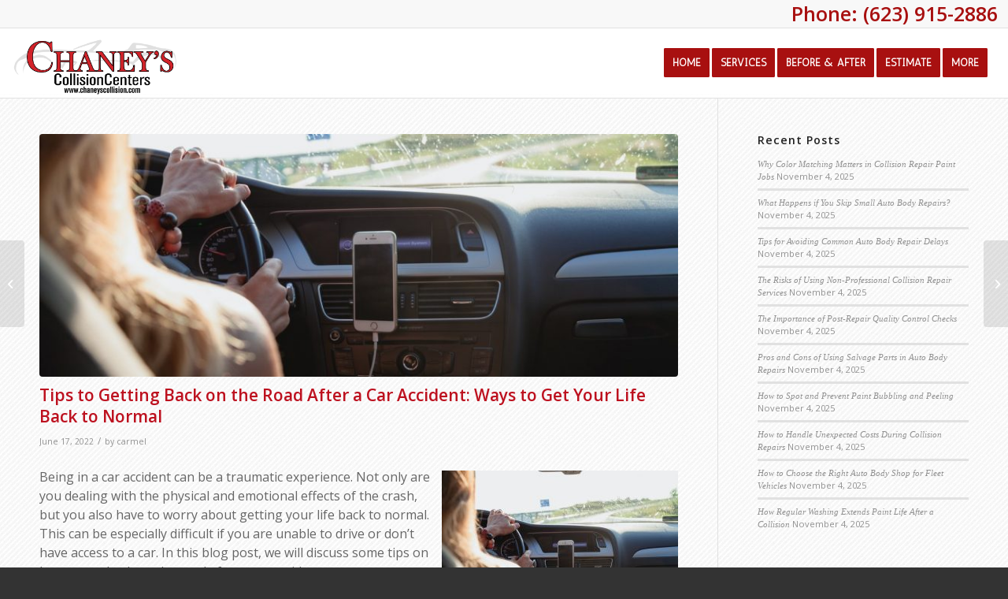

--- FILE ---
content_type: text/html; charset=UTF-8
request_url: https://www.chaneyscollision.com/tips-to-getting-back-on-the-road-after-a-car-accident-ways-to-get-your-life-back-to-normal/
body_size: 18335
content:
<!DOCTYPE html><html lang="en-US" class="html_stretched responsive av-preloader-disabled av-default-lightbox html_header_top html_logo_left html_main_nav_header html_menu_right html_slim html_header_sticky html_header_shrinking html_header_topbar_active html_mobile_menu_phone html_header_searchicon_disabled html_content_align_center html_header_unstick_top_disabled html_header_stretch_disabled html_av-overlay-side html_av-overlay-side-classic html_av-submenu-noclone html_entry_id_4613 av-cookies-no-cookie-consent av-no-preview html_text_menu_active "><head>  <script async src="https://www.googletagmanager.com/gtag/js?id=G-5LHSFW98X8"></script> <script>window.dataLayer = window.dataLayer || [];
  function gtag(){dataLayer.push(arguments);}
  gtag('js', new Date());

  gtag('config', 'G-5LHSFW98X8');</script> <meta charset="UTF-8" /><meta name="viewport" content="width=device-width, initial-scale=1, maximum-scale=1"><meta name='robots' content='index, follow, max-image-preview:large, max-snippet:-1, max-video-preview:-1' /><style>img:is([sizes="auto" i],[sizes^="auto," i]){contain-intrinsic-size:3000px 1500px}</style><title>Tips to Getting Back on the Road After a Car Accident: Ways to Get Your Life Back to Normal - Chaney&#039;s Collision Centers</title><link rel="stylesheet" href="https://www.chaneyscollision.com/wp-content/cache/min/1/c6b9f7d9fe60f508b709269c832ba449.css" data-minify="1" /><link rel="canonical" href="https://www.chaneyscollision.com/tips-to-getting-back-on-the-road-after-a-car-accident-ways-to-get-your-life-back-to-normal/" /><meta property="og:locale" content="en_US" /><meta property="og:type" content="article" /><meta property="og:title" content="Tips to Getting Back on the Road After a Car Accident: Ways to Get Your Life Back to Normal - Chaney&#039;s Collision Centers" /><meta property="og:description" content="Being in a car accident can be a traumatic experience. Not only are you dealing with the physical and emotional effects of the crash, but you also have to worry about getting your life back to normal. This can be especially difficult if you are unable to drive or don&#8217;t have access to a car. [&hellip;]" /><meta property="og:url" content="https://www.chaneyscollision.com/tips-to-getting-back-on-the-road-after-a-car-accident-ways-to-get-your-life-back-to-normal/" /><meta property="og:site_name" content="Chaney&#039;s Collision Centers" /><meta property="article:published_time" content="2022-06-17T16:09:30+00:00" /><meta property="og:image" content="https://www.chaneyscollision.com/wp-content/uploads/2022/06/pexels-peter-fazekas-1386649.jpg" /><meta property="og:image:width" content="1280" /><meta property="og:image:height" content="853" /><meta property="og:image:type" content="image/jpeg" /><meta name="author" content="carmel" /><meta name="twitter:card" content="summary_large_image" /><meta name="twitter:label1" content="Written by" /><meta name="twitter:data1" content="carmel" /><meta name="twitter:label2" content="Est. reading time" /><meta name="twitter:data2" content="2 minutes" /> <script type="application/ld+json" class="yoast-schema-graph">{"@context":"https://schema.org","@graph":[{"@type":"WebPage","@id":"https://www.chaneyscollision.com/tips-to-getting-back-on-the-road-after-a-car-accident-ways-to-get-your-life-back-to-normal/","url":"https://www.chaneyscollision.com/tips-to-getting-back-on-the-road-after-a-car-accident-ways-to-get-your-life-back-to-normal/","name":"Tips to Getting Back on the Road After a Car Accident: Ways to Get Your Life Back to Normal - Chaney&#039;s Collision Centers","isPartOf":{"@id":"https://www.chaneyscollision.com/#website"},"primaryImageOfPage":{"@id":"https://www.chaneyscollision.com/tips-to-getting-back-on-the-road-after-a-car-accident-ways-to-get-your-life-back-to-normal/#primaryimage"},"image":{"@id":"https://www.chaneyscollision.com/tips-to-getting-back-on-the-road-after-a-car-accident-ways-to-get-your-life-back-to-normal/#primaryimage"},"thumbnailUrl":"https://www.chaneyscollision.com/wp-content/uploads/2022/06/pexels-peter-fazekas-1386649.jpg","datePublished":"2022-06-17T16:09:30+00:00","author":{"@id":"https://www.chaneyscollision.com/#/schema/person/4127d371d5caccf3cdf3b03d0c22d67c"},"breadcrumb":{"@id":"https://www.chaneyscollision.com/tips-to-getting-back-on-the-road-after-a-car-accident-ways-to-get-your-life-back-to-normal/#breadcrumb"},"inLanguage":"en-US","potentialAction":[{"@type":"ReadAction","target":["https://www.chaneyscollision.com/tips-to-getting-back-on-the-road-after-a-car-accident-ways-to-get-your-life-back-to-normal/"]}]},{"@type":"ImageObject","inLanguage":"en-US","@id":"https://www.chaneyscollision.com/tips-to-getting-back-on-the-road-after-a-car-accident-ways-to-get-your-life-back-to-normal/#primaryimage","url":"https://www.chaneyscollision.com/wp-content/uploads/2022/06/pexels-peter-fazekas-1386649.jpg","contentUrl":"https://www.chaneyscollision.com/wp-content/uploads/2022/06/pexels-peter-fazekas-1386649.jpg","width":1280,"height":853},{"@type":"BreadcrumbList","@id":"https://www.chaneyscollision.com/tips-to-getting-back-on-the-road-after-a-car-accident-ways-to-get-your-life-back-to-normal/#breadcrumb","itemListElement":[{"@type":"ListItem","position":1,"name":"Home","item":"https://www.chaneyscollision.com/"},{"@type":"ListItem","position":2,"name":"Tips to Getting Back on the Road After a Car Accident: Ways to Get Your Life Back to Normal"}]},{"@type":"WebSite","@id":"https://www.chaneyscollision.com/#website","url":"https://www.chaneyscollision.com/","name":"Chaney&#039;s Collision Centers","description":"","potentialAction":[{"@type":"SearchAction","target":{"@type":"EntryPoint","urlTemplate":"https://www.chaneyscollision.com/?s={search_term_string}"},"query-input":{"@type":"PropertyValueSpecification","valueRequired":true,"valueName":"search_term_string"}}],"inLanguage":"en-US"},{"@type":"Person","@id":"https://www.chaneyscollision.com/#/schema/person/4127d371d5caccf3cdf3b03d0c22d67c","name":"carmel","image":{"@type":"ImageObject","inLanguage":"en-US","@id":"https://www.chaneyscollision.com/#/schema/person/image/","url":"https://secure.gravatar.com/avatar/5ab583127eb00805306a96880bdb759feac1d6e4282003ce53d9518e94c12c75?s=96&d=mm&r=g","contentUrl":"https://secure.gravatar.com/avatar/5ab583127eb00805306a96880bdb759feac1d6e4282003ce53d9518e94c12c75?s=96&d=mm&r=g","caption":"carmel"},"url":"https://www.chaneyscollision.com/author/carmelslago/"}]}</script> <link rel='dns-prefetch' href='//www.googletagmanager.com' /><link rel="alternate" type="application/rss+xml" title="Chaney&#039;s Collision Centers &raquo; Feed" href="https://www.chaneyscollision.com/feed/" />   <style id='wp-emoji-styles-inline-css' type='text/css'>img.wp-smiley,img.emoji{display:inline!important;border:none!important;box-shadow:none!important;height:1em!important;width:1em!important;margin:0 0.07em!important;vertical-align:-0.1em!important;background:none!important;padding:0!important}</style><style id='contact-form-7-inline-css' type='text/css'>.wpcf7 .wpcf7-recaptcha iframe{margin-bottom:0}.wpcf7 .wpcf7-recaptcha[data-align="center"]>div{margin:0 auto}.wpcf7 .wpcf7-recaptcha[data-align="right"]>div{margin:0 0 0 auto}</style> <script type="text/javascript" src="https://www.chaneyscollision.com/wp-content/cache/busting/1/wp-includes/js/jquery/jquery.min-3.7.1.js" id="jquery-core-js"></script>  <script type="text/javascript" id="video-lightbox-js-extra">/* <![CDATA[ */ var vlpp_vars = {"prettyPhoto_rel":"wp-video-lightbox","animation_speed":"fast","slideshow":"5000","autoplay_slideshow":"false","opacity":"0.80","show_title":"true","allow_resize":"true","allow_expand":"true","default_width":"640","default_height":"480","counter_separator_label":"\/","theme":"pp_default","horizontal_padding":"20","hideflash":"false","wmode":"opaque","autoplay":"false","modal":"false","deeplinking":"false","overlay_gallery":"true","overlay_gallery_max":"30","keyboard_shortcuts":"true","ie6_fallback":"true"}; /* ]]> */</script>  <script type="text/javascript" id="jquery-signature-js-extra">/* <![CDATA[ */ var signature_ajax = {"ajax_urla":"https:\/\/www.chaneyscollision.com\/wp-content\/plugins\/digital-signature-for-gravity-forms"}; /* ]]> */</script>      <script type="text/javascript" src="https://www.googletagmanager.com/gtag/js?id=GT-P82HJXV" id="google_gtagjs-js" async></script> <script type="text/javascript" id="google_gtagjs-js-after">/* <![CDATA[ */ window.dataLayer = window.dataLayer || [];function gtag(){dataLayer.push(arguments);}
gtag("set","linker",{"domains":["www.chaneyscollision.com"]});
gtag("js", new Date());
gtag("set", "developer_id.dZTNiMT", true);
gtag("config", "GT-P82HJXV"); /* ]]> */</script> <link rel="https://api.w.org/" href="https://www.chaneyscollision.com/wp-json/" /><link rel="alternate" title="JSON" type="application/json" href="https://www.chaneyscollision.com/wp-json/wp/v2/posts/4613" /><link rel="EditURI" type="application/rsd+xml" title="RSD" href="https://www.chaneyscollision.com/xmlrpc.php?rsd" /><meta name="generator" content="WordPress 6.8.3" /><link rel='shortlink' href='https://www.chaneyscollision.com/?p=4613' /><link rel="alternate" title="oEmbed (JSON)" type="application/json+oembed" href="https://www.chaneyscollision.com/wp-json/oembed/1.0/embed?url=https%3A%2F%2Fwww.chaneyscollision.com%2Ftips-to-getting-back-on-the-road-after-a-car-accident-ways-to-get-your-life-back-to-normal%2F" /><link rel="alternate" title="oEmbed (XML)" type="text/xml+oembed" href="https://www.chaneyscollision.com/wp-json/oembed/1.0/embed?url=https%3A%2F%2Fwww.chaneyscollision.com%2Ftips-to-getting-back-on-the-road-after-a-car-accident-ways-to-get-your-life-back-to-normal%2F&#038;format=xml" /><meta name="cdp-version" content="1.5.0" /><meta name="generator" content="Site Kit by Google 1.165.0" /> <script async src="https://www.googletagmanager.com/gtag/js?id=G-G-5LHSFW98X8"></script> <script>window.dataLayer = window.dataLayer || [];
  function gtag(){dataLayer.push(arguments);}
  gtag('js', new Date());
  gtag('config', 'G-G-5LHSFW98X8');</script><meta name="ti-site-data" content="[base64]" /><link rel="profile" href="https://gmpg.org/xfn/11" /><link rel="alternate" type="application/rss+xml" title="Chaney&#039;s Collision Centers RSS2 Feed" href="https://www.chaneyscollision.com/feed/" /><link rel="pingback" href="https://www.chaneyscollision.com/xmlrpc.php" /> <!--[if lt IE 9]><script src="https://www.chaneyscollision.com/wp-content/themes/enfold/js/html5shiv.js"></script><![endif]--><link rel="icon" href="https://www.chaneyscollision.com/wp-content/uploads/2021/02/Chaneys-fav-80x80.png" type="image/png"><meta name="google-adsense-platform-account" content="ca-host-pub-2644536267352236"><meta name="google-adsense-platform-domain" content="sitekit.withgoogle.com">  <script type="text/javascript">/* <![CDATA[ */ ( function( w, d, s, l, i ) {
				w[l] = w[l] || [];
				w[l].push( {'gtm.start': new Date().getTime(), event: 'gtm.js'} );
				var f = d.getElementsByTagName( s )[0],
					j = d.createElement( s ), dl = l != 'dataLayer' ? '&l=' + l : '';
				j.async = true;
				j.src = 'https://www.googletagmanager.com/gtm.js?id=' + i + dl;
				f.parentNode.insertBefore( j, f );
			} )( window, document, 'script', 'dataLayer', 'GTM-T3V78BM' ); /* ]]> */</script> <style type="text/css" id="wp-custom-css">iframe#inline-HExlM8aKNAlG8UZArF6e{height:610px!important}.homebanner a.avia-button{font-family:"open sans",Helvetica,Arial,sans-serif ! IMPORTANT;font-weight:700;background:#49a8ff;font-size:24px;text-transform:capitalize;border:1px solid #fff!important;border-radius:50px;padding:15px 20px;margin-top:20px}.homebanner{background-size:cover!important}#header_main .container,#header_meta .container{max-width:1310px!important;margin:0 auto!important;display:block!important}.avia-standard-logo{left:0!important}a.avia-button.av-mid4jt6k-0544381f5437f029837934c0ab196986.avia-icon_select-no.avia-size-small.avia-position-center.avia-color-theme-color{font-family:"open sans",Helvetica,Arial,sans-serif !IMPORTANT;font-weight:700;background:#49a8ff;font-size:24px;text-transform:capitalize;border:1px solid #fff!important;border-radius:50px;padding:15px 20px;margin-top:20px}.avia-button-wrap.av-mid4jt6k-0544381f5437f029837934c0ab196986-wrap.avia-button-center.avia-builder-el-3.el_after_av_textblock.el_before_av_codeblock{text-align:left}.ti-widget.ti-goog.ti-review-text-mode-readmore.ti-text-align-left{text-align:left!important}.homebanner{background-size:cover!important}#header_main .container,#header_meta .container{max-width:1310px!important;margin:0 auto!important;display:block!important}.avia-standard-logo{left:0!important}@media screen and (max-width:1400px){#header_main .container,#header_meta .container{width:100% !Important;max-width:98% !Important;padding:0}}.av_header_glassy{background-color:#ffffff!important}#top legend .gfield_required span,#top label .gfield_required span{color:#c02b0a!important;font-weight:bold!important}.gform_wrapper.gravity-theme .ginput_complex input,.gform_wrapper.gravity-theme .ginput_complex select,#top .main_color .gform_wrapper input[type='text'],#top .main_color .gform_wrapper input[type='email'],#top .gform_wrapper select{padding:12px!important;border-radius:5px!important}.gform_wrapper.gravity-theme .ginput_complex input:focus,.gform_wrapper.gravity-theme .ginput_complex select:focus,#top .main_color .gform_wrapper input[type='text']:focus,#top .main_color .gform_wrapper input[type='email']:focus,#top .gform_wrapper select:focus{box-shadow:0 2px 28px 0 rgb(168 16 16 / 9%);border:solid 1px #a81010}.gform_wrapper h3{margin-top:20px;border-bottom:solid 1px #e1e1e1;padding-bottom:16px;font-size:25px!important}.gform_wrapper.gravity-theme .gfield_label{color:#000!important;font-weight:bold!important;font-size:16px!important}label.gform-field-label.gform-field-label--type-inline.gfield_consent_label{font-size:16px!important;font-weight:normal!important}.gform_wrapper.gravity-theme .gfield_header_item,.gform_wrapper.gravity-theme .gform_fileupload_rules,.gform_wrapper.gravity-theme .ginput_complex label,.gform_wrapper.gravity-theme .gfield_checkbox label,.gform_wrapper.gravity-theme .gfield_radio label{font-size:16px!important;font-weight:normal!important}canvas#gfds_signature{width:100%!important;max-width:800px!important;cursor:url(https://www.chaneyscollision.com/wp-content/uploads/2023/10/pen-img.png),auto!important;border:dashed 2px #e1e1e1;border-radius:5px!important}@media screen and (min-width:1171px){.ginput_recaptcha iframe{transform:scale(.85);transform-origin:left top;-webkit-transform-origin:left top}}@media screen and (max-width:1170px) and (min-width:981px){.ginput_recaptcha iframe{transform:scale(.75);transform-origin:left top;-webkit-transform-origin:left top}}@media screen and (max-width:980px){.ginput_recaptcha iframe{transform:scale(.75);transform-origin:left top;-webkit-transform-origin:left top}}@media screen and (max-width:767px){.homebanner .av_one_third{display:none !IMPORTANT}#after_section_1 .template-page.content.av-content-full.alpha.units{padding-bottom:0 !IMPORTANT}}@media screen and (max-width:450px){.ginput_recaptcha iframe{transform:scale(.7);transform-origin:left top;-webkit-transform-origin:left top}}.hidemob.ls-text-layer{display:block!important}.hidedesk{display:none!important}.template-page:has(.hidedesk){padding:0px!important}@media only screen and (max-width:1180px){.hidemob.ls-text-layer{display:none!important}.hidedesk{display:block!important}.template-page:has(.hidedesk){padding:50px 0px!important}}.avia_codeblock.center-text{display:flex;justify-content:center;align-items:center;flex-direction:column}@media (max-width:700px){.avia_codeblock.center-text form{max-width:600px;margin:0 auto}}@media (min-width:701px){.avia_codeblock.center-text form{max-width:600px!important;width:600px!important;margin:0 auto}}@media (max-width:700px){.avia_codeblock.center-text form{max-width:600px!important;width:100%!important;margin:0 auto}}.special-heading-center{display:flex;justify-content:center;align-items:center;text-align:center}.chaney-headings{color:white!important;font-family:Arial,sans-serif!important;word-wrap:break-word!important;overflow-wrap:break-word!important;box-sizing:border-box!important;margin:0 auto!important}.chaney-headings h1,.chaney-headings h2,.chaney-headings h3{color:white!important;line-height:1.4!important;margin-top:0!important}.chaney-headings h1{margin-bottom:12px!important;font-size:15px!important;font-weight:400!important;letter-spacing:1px!important;text-transform:uppercase!important}.chaney-headings h2{margin-bottom:12px!important;font-size:38px!important;font-weight:500!important;line-height:1!important}.chaney-headings h3{margin-bottom:0!important;font-size:20px!important;font-weight:300!important;margin-bottom:25px!important}@media (max-width:480px){.chaney-headings{padding:8px!important}.chaney-headings h1{font-size:15px!important;font-weight:400!important;line-height:1.4!important;margin-bottom:12px!important}.chaney-headings h2{font-size:30px!important;font-weight:500!important;line-height:1.2!important;margin-bottom:12px!important}.chaney-headings h3{font-size:20px!important;font-weight:300!important;margin-bottom:15px!important;line-height:1.2!important}}iframe{height:550px!important}.hl-app .form-builder--wrap{padding:20px!important}@media (max-width:1180px){.hidemob.ls-html-layer.ls-layer{display:none!important}}.hl-app .form-builder--wrap{border:1px solid #8a0000!important}.avia-standard-logo{margin:0}..main_menu{right:150px!important}@media (max-width:480px) and (min-width:350px){.ls-layer-link{position:absolute!important;left:20px!important;top:auto!important;bottom:20px!important;width:auto!important;transform:none!important}}@media (max-width:349px){.ls-layer-link{position:absolute!important;left:10px!important;bottom:10px!important;transform:none!important}}#inline-aet1SwH0190GlfFIUARt-div{width:100%!important}#inline-aet1SwH0190GlfFIUARt-div iframe{height:1480px!important}</style><style type="text/css">@font-face{font-family:'entypo-fontello';font-weight:400;font-style:normal;font-display:auto;src:url(https://www.chaneyscollision.com/wp-content/themes/enfold/config-templatebuilder/avia-template-builder/assets/fonts/entypo-fontello.woff2) format('woff2'),url(https://www.chaneyscollision.com/wp-content/themes/enfold/config-templatebuilder/avia-template-builder/assets/fonts/entypo-fontello.woff) format('woff'),url(https://www.chaneyscollision.com/wp-content/themes/enfold/config-templatebuilder/avia-template-builder/assets/fonts/entypo-fontello.ttf) format('truetype'),url('https://www.chaneyscollision.com/wp-content/themes/enfold/config-templatebuilder/avia-template-builder/assets/fonts/entypo-fontello.svg#entypo-fontello') format('svg'),url(https://www.chaneyscollision.com/wp-content/themes/enfold/config-templatebuilder/avia-template-builder/assets/fonts/entypo-fontello.eot),url('https://www.chaneyscollision.com/wp-content/themes/enfold/config-templatebuilder/avia-template-builder/assets/fonts/entypo-fontello.eot?#iefix') format('embedded-opentype')}#top .avia-font-entypo-fontello,body .avia-font-entypo-fontello,html body [data-av_iconfont='entypo-fontello']:before{font-family:'entypo-fontello'}</style></head><body id="top" class="wp-singular post-template-default single single-post postid-4613 single-format-standard wp-theme-enfold wp-child-theme-enfold-child stretched open_sans avia-responsive-images-support" itemscope="itemscope" itemtype="https://schema.org/WebPage" ><div id='wrap_all'><header id='header' class='all_colors header_color light_bg_color av_header_top av_logo_left av_main_nav_header av_menu_right av_slim av_header_sticky av_header_shrinking av_header_stretch_disabled av_mobile_menu_phone av_header_searchicon_disabled av_header_unstick_top_disabled av_bottom_nav_disabled av_header_border_disabled' data-av_shrink_factor='50' role="banner" itemscope="itemscope" itemtype="https://schema.org/WPHeader" ><div id='header_meta' class='container_wrap container_wrap_meta av_phone_active_right av_extra_header_active av_entry_id_4613'><div class='container'><div class='phone-info '><div><a href="tel://623915-2886">Phone: (623) 915-2886</a></div></div></div></div><div id='header_main' class='container_wrap container_wrap_logo'><div class='container av-logo-container'><div class='inner-container'><span class='logo avia-standard-logo'><a href='https://www.chaneyscollision.com/' class=''><img src="https://www.chaneyscollision.com/wp-content/uploads/2018/06/Chaneys-1.png" srcset="https://www.chaneyscollision.com/wp-content/uploads/2018/06/Chaneys-1.png 1497w, https://www.chaneyscollision.com/wp-content/uploads/2018/06/Chaneys-1-300x124.png 300w, https://www.chaneyscollision.com/wp-content/uploads/2018/06/Chaneys-1-768x317.png 768w, https://www.chaneyscollision.com/wp-content/uploads/2018/06/Chaneys-1-1030x425.png 1030w, https://www.chaneyscollision.com/wp-content/uploads/2018/06/Chaneys-1-705x291.png 705w, https://www.chaneyscollision.com/wp-content/uploads/2018/06/Chaneys-1-450x186.png 450w" sizes="(max-width: 1497px) 100vw, 1497px" height="100" width="300" alt='Chaney&#039;s Collision Centers' title='Chaneys' /></a></span><nav class='main_menu' data-selectname='Select a page' role="navigation" itemscope="itemscope" itemtype="https://schema.org/SiteNavigationElement" ><div class="avia-menu av-main-nav-wrap"><ul role="menu" class="menu av-main-nav" id="avia-menu"><li role="menuitem" id="menu-item-15" class="menu-item menu-item-type-post_type menu-item-object-page menu-item-home av-menu-button av-menu-button-colored menu-item-top-level menu-item-top-level-1"><a href="https://www.chaneyscollision.com/" itemprop="url" tabindex="0"><span class="avia-bullet"></span><span class="avia-menu-text">HOME</span><span class="avia-menu-fx"><span class="avia-arrow-wrap"><span class="avia-arrow"></span></span></span></a></li><li role="menuitem" id="menu-item-32" class="menu-item menu-item-type-post_type menu-item-object-page menu-item-has-children av-menu-button av-menu-button-colored menu-item-top-level menu-item-top-level-2"><a href="https://www.chaneyscollision.com/services/" itemprop="url" tabindex="0"><span class="avia-bullet"></span><span class="avia-menu-text">SERVICES</span><span class="avia-menu-fx"><span class="avia-arrow-wrap"><span class="avia-arrow"></span></span></span></a><ul class="sub-menu"><li role="menuitem" id="menu-item-313" class="menu-item menu-item-type-post_type menu-item-object-page"><a href="https://www.chaneyscollision.com/collision-repair/" itemprop="url" tabindex="0"><span class="avia-bullet"></span><span class="avia-menu-text">COLLISION REPAIR</span></a></li><li role="menuitem" id="menu-item-30" class="menu-item menu-item-type-post_type menu-item-object-page"><a href="https://www.chaneyscollision.com/windshield-repair-replacement/" itemprop="url" tabindex="0"><span class="avia-bullet"></span><span class="avia-menu-text">WINDSHIELD REPAIR AND REPLACEMENT</span></a></li><li role="menuitem" id="menu-item-7683" class="menu-item menu-item-type-post_type menu-item-object-page"><a href="https://www.chaneyscollision.com/adas-window-calibration/" itemprop="url" tabindex="0"><span class="avia-bullet"></span><span class="avia-menu-text">ADAS WINDOW CALIBRATION</span></a></li></ul></li><li role="menuitem" id="menu-item-643" class="menu-item menu-item-type-post_type menu-item-object-page av-menu-button av-menu-button-colored menu-item-top-level menu-item-top-level-3"><a href="https://www.chaneyscollision.com/before-after/" itemprop="url" tabindex="0"><span class="avia-bullet"></span><span class="avia-menu-text">BEFORE &#038; AFTER</span><span class="avia-menu-fx"><span class="avia-arrow-wrap"><span class="avia-arrow"></span></span></span></a></li><li role="menuitem" id="menu-item-33" class="menu-item menu-item-type-post_type menu-item-object-page av-menu-button av-menu-button-colored menu-item-mega-parent menu-item-top-level menu-item-top-level-4"><a href="https://www.chaneyscollision.com/estimate/" itemprop="url" tabindex="0"><span class="avia-bullet"></span><span class="avia-menu-text">ESTIMATE</span><span class="avia-menu-fx"><span class="avia-arrow-wrap"><span class="avia-arrow"></span></span></span></a></li><li role="menuitem" id="menu-item-7497" class="menu-item menu-item-type-custom menu-item-object-custom menu-item-has-children av-menu-button av-menu-button-colored menu-item-top-level menu-item-top-level-5"><a href="#" itemprop="url" tabindex="0"><span class="avia-bullet"></span><span class="avia-menu-text">MORE</span><span class="avia-menu-fx"><span class="avia-arrow-wrap"><span class="avia-arrow"></span></span></span></a><ul class="sub-menu"><li role="menuitem" id="menu-item-16" class="menu-item menu-item-type-post_type menu-item-object-page"><a href="https://www.chaneyscollision.com/about/" itemprop="url" tabindex="0"><span class="avia-bullet"></span><span class="avia-menu-text">ABOUT</span></a></li><li role="menuitem" id="menu-item-312" class="menu-item menu-item-type-post_type menu-item-object-page"><a href="https://www.chaneyscollision.com/community/" itemprop="url" tabindex="0"><span class="avia-bullet"></span><span class="avia-menu-text">COMMUNITY</span></a></li><li role="menuitem" id="menu-item-6260" class="menu-item menu-item-type-post_type menu-item-object-page"><a href="https://www.chaneyscollision.com/authorization-form/" itemprop="url" tabindex="0"><span class="avia-bullet"></span><span class="avia-menu-text">AUTH FORM</span></a></li><li role="menuitem" id="menu-item-2960" class="menu-item menu-item-type-post_type menu-item-object-page"><a href="https://www.chaneyscollision.com/locations/" itemprop="url" tabindex="0"><span class="avia-bullet"></span><span class="avia-menu-text">LOCATIONS</span></a></li><li role="menuitem" id="menu-item-1336" class="menu-item menu-item-type-post_type menu-item-object-page"><a href="https://www.chaneyscollision.com/blog/" itemprop="url" tabindex="0"><span class="avia-bullet"></span><span class="avia-menu-text">BLOG</span></a></li><li role="menuitem" id="menu-item-330" class="menu-item menu-item-type-post_type menu-item-object-page"><a href="https://www.chaneyscollision.com/contact-us/" itemprop="url" tabindex="0"><span class="avia-bullet"></span><span class="avia-menu-text">CONTACT</span></a></li></ul></li><li class="av-burger-menu-main menu-item-avia-special av-small-burger-icon"> <a href="#" aria-label="Menu" aria-hidden="false"> <span class="av-hamburger av-hamburger--spin av-js-hamburger"> <span class="av-hamburger-box"> <span class="av-hamburger-inner"></span> <strong>Menu</strong> </span> </span> <span class="avia_hidden_link_text">Menu</span> </a></li></ul></div></nav></div></div></div><div class='header_bg'></div></header><div id='main' class='all_colors' data-scroll-offset='88'><div class='container_wrap container_wrap_first main_color sidebar_right'><div class='container template-blog template-single-blog '><main class='content units av-content-small alpha av-blog-meta-comments-disabled av-blog-meta-category-disabled av-blog-meta-tag-disabled' role="main" itemscope="itemscope" itemtype="https://schema.org/Blog" ><article class="post-entry post-entry-type-standard post-entry-4613 post-loop-1 post-parity-odd post-entry-last single-big with-slider post-4613 post type-post status-publish format-standard has-post-thumbnail hentry category-uncategorized" itemscope="itemscope" itemtype="https://schema.org/BlogPosting" itemprop="blogPost" ><div class="big-preview single-big" itemprop="image" itemscope="itemscope" itemtype="https://schema.org/ImageObject" ><a href="https://www.chaneyscollision.com/wp-content/uploads/2022/06/pexels-peter-fazekas-1386649-1030x686.jpg" data-srcset="https://www.chaneyscollision.com/wp-content/uploads/2022/06/pexels-peter-fazekas-1386649-1030x686.jpg 1030w, https://www.chaneyscollision.com/wp-content/uploads/2022/06/pexels-peter-fazekas-1386649-300x200.jpg 300w, https://www.chaneyscollision.com/wp-content/uploads/2022/06/pexels-peter-fazekas-1386649-768x512.jpg 768w, https://www.chaneyscollision.com/wp-content/uploads/2022/06/pexels-peter-fazekas-1386649-705x470.jpg 705w, https://www.chaneyscollision.com/wp-content/uploads/2022/06/pexels-peter-fazekas-1386649-450x300.jpg 450w, https://www.chaneyscollision.com/wp-content/uploads/2022/06/pexels-peter-fazekas-1386649.jpg 1280w" data-sizes="(max-width: 1030px) 100vw, 1030px" title="pexels-peter-fazekas-1386649" ><img width="845" height="321" src="https://www.chaneyscollision.com/wp-content/uploads/2022/06/pexels-peter-fazekas-1386649-845x321.jpg" class="wp-image-4615 avia-img-lazy-loading-4615 attachment-entry_with_sidebar size-entry_with_sidebar wp-post-image" alt="" decoding="async" /></a></div><div class="blog-meta"></div><div class='entry-content-wrapper clearfix standard-content'><header class="entry-content-header"><h1 class='post-title entry-title ' itemprop="headline" >Tips to Getting Back on the Road After a Car Accident: Ways to Get Your Life Back to Normal<span class="post-format-icon minor-meta"></span></h1><span class="post-meta-infos"><time class="date-container minor-meta updated" itemprop="datePublished" datetime="2022-06-17T16:09:30+00:00" >June 17, 2022</time><span class="text-sep">/</span><span class="blog-author minor-meta">by <span class="entry-author-link" itemprop="author" ><span class="author"><span class="fn"><a href="https://www.chaneyscollision.com/author/carmelslago/" title="Posts by carmel" rel="author">carmel</a></span></span></span></span></span></header><div class="entry-content" itemprop="text" ><p><a href="https://www.chaneyscollision.com/wp-content/uploads/2022/06/pexels-peter-fazekas-1386649.jpg"><img decoding="async" class="size-medium wp-image-4615 alignright" src="https://www.chaneyscollision.com/wp-content/uploads/2022/06/pexels-peter-fazekas-1386649-300x200.jpg" alt="" width="300" height="200" srcset="https://www.chaneyscollision.com/wp-content/uploads/2022/06/pexels-peter-fazekas-1386649-300x200.jpg 300w, https://www.chaneyscollision.com/wp-content/uploads/2022/06/pexels-peter-fazekas-1386649-768x512.jpg 768w, https://www.chaneyscollision.com/wp-content/uploads/2022/06/pexels-peter-fazekas-1386649-1030x686.jpg 1030w, https://www.chaneyscollision.com/wp-content/uploads/2022/06/pexels-peter-fazekas-1386649-705x470.jpg 705w, https://www.chaneyscollision.com/wp-content/uploads/2022/06/pexels-peter-fazekas-1386649-450x300.jpg 450w, https://www.chaneyscollision.com/wp-content/uploads/2022/06/pexels-peter-fazekas-1386649.jpg 1280w" sizes="(max-width: 300px) 100vw, 300px" /></a>Being in a car accident can be a traumatic experience. Not only are you dealing with the physical and emotional effects of the crash, but you also have to worry about getting your life back to normal. This can be especially difficult if you are unable to drive or don&#8217;t have access to a car. In this blog post, we will discuss some tips on how to get back on the road after a car accident.</p><h2><b>What to do in the immediate aftermath</b></h2><p>If you have been in a car accident, the first thing you should do is seek medical attention. Even if you don&#8217;t think you are injured, it is always better to be safe than sorry. Once you have been cleared by a doctor, you can start thinking about getting back on the road.</p><p>If your car was damaged in the accident, you will need to get it repaired. This can be a long and costly process, but it is necessary in order to get your life back to normal. You may want to consider renting a car while your own car is being fixed.</p><h2><b>Starting driving again</b></h2><p>Once you have a car that is safe to drive, you will need to start thinking about how to get behind the wheel again. It may take some time to adjust to your new normal after a car accident. Follow the below tips for help during the journey.</p><h3><b>Start with short drives</b></h3><p>If you are nervous about getting back on the road, start with short drives. This will help you get used to being in the driver&#8217;s seat again without having to deal with a lot of traffic. Once you feel more comfortable, you can start taking longer trips.</p><h3><b>Drive during daylight hours</b></h3><p>It is best to avoid driving at night or in bad weather if you can. This will help you feel more comfortable and relaxed while driving.</p><h3><b>Drive with someone else</b></h3><p>If you are feeling nervous about driving, ask a friend or family member to come with you. This will help you feel more comfortable and can also be a good way to get some moral support.</p><h3><b>Take your time</b></h3><p>There is no rush to get back on the road. If you are not ready, don&#8217;t force yourself. You will know when you are ready to start driving again.</p><h2><b>Conclusion</b></h2><p>These are just a few tips on how to get back on the road after a car accident. If you have any other suggestions, please feel free to share them in the comments section below. And remember, always drive safely!</p></div><footer class="entry-footer"><div class='av-social-sharing-box av-social-sharing-box-default av-social-sharing-box-fullwidth'></div></footer><div class='post_delimiter'></div></div><div class="post_author_timeline"></div><span class='hidden'> <span class='av-structured-data' itemprop="image" itemscope="itemscope" itemtype="https://schema.org/ImageObject" > <span itemprop='url'>https://www.chaneyscollision.com/wp-content/uploads/2022/06/pexels-peter-fazekas-1386649.jpg</span> <span itemprop='height'>853</span> <span itemprop='width'>1280</span> </span> <span class='av-structured-data' itemprop="publisher" itemtype="https://schema.org/Organization" itemscope="itemscope" > <span itemprop='name'>carmel</span> <span itemprop='logo' itemscope itemtype='https://schema.org/ImageObject'> <span itemprop='url'>https://www.chaneyscollision.com/wp-content/uploads/2018/06/Chaneys-1.png</span> </span> </span><span class='av-structured-data' itemprop="author" itemscope="itemscope" itemtype="https://schema.org/Person" ><span itemprop='name'>carmel</span></span><span class='av-structured-data' itemprop="datePublished" datetime="2022-06-17T16:09:30+00:00" >2022-06-17 16:09:30</span><span class='av-structured-data' itemprop="dateModified" itemtype="https://schema.org/dateModified" >2022-06-17 16:09:30</span><span class='av-structured-data' itemprop="mainEntityOfPage" itemtype="https://schema.org/mainEntityOfPage" ><span itemprop='name'>Tips to Getting Back on the Road After a Car Accident: Ways to Get Your Life Back to Normal</span></span></span></article><div class='single-big'></div></main><aside class='sidebar sidebar_right alpha units' role="complementary" itemscope="itemscope" itemtype="https://schema.org/WPSideBar" ><div class="inner_sidebar extralight-border"><section id="recent-posts-2" class="widget clearfix widget_recent_entries"><h3 class="widgettitle">Recent Posts</h3><ul><li> <a href="https://www.chaneyscollision.com/why-color-matching-matters-in-collision-repair-paint-jobs/">Why Color Matching Matters in Collision Repair Paint Jobs</a> <span class="post-date">November 4, 2025</span></li><li> <a href="https://www.chaneyscollision.com/what-happens-if-you-skip-small-auto-body-repairs/">What Happens if You Skip Small Auto Body Repairs?</a> <span class="post-date">November 4, 2025</span></li><li> <a href="https://www.chaneyscollision.com/tips-for-avoiding-common-auto-body-repair-delays/">Tips for Avoiding Common Auto Body Repair Delays</a> <span class="post-date">November 4, 2025</span></li><li> <a href="https://www.chaneyscollision.com/the-risks-of-using-non-professional-collision-repair-services/">The Risks of Using Non-Professional Collision Repair Services</a> <span class="post-date">November 4, 2025</span></li><li> <a href="https://www.chaneyscollision.com/the-importance-of-post-repair-quality-control-checks/">The Importance of Post-Repair Quality Control Checks</a> <span class="post-date">November 4, 2025</span></li><li> <a href="https://www.chaneyscollision.com/pros-and-cons-of-using-salvage-parts-in-auto-body-repairs/">Pros and Cons of Using Salvage Parts in Auto Body Repairs</a> <span class="post-date">November 4, 2025</span></li><li> <a href="https://www.chaneyscollision.com/how-to-spot-and-prevent-paint-bubbling-and-peeling/">How to Spot and Prevent Paint Bubbling and Peeling</a> <span class="post-date">November 4, 2025</span></li><li> <a href="https://www.chaneyscollision.com/how-to-handle-unexpected-costs-during-collision-repairs/">How to Handle Unexpected Costs During Collision Repairs</a> <span class="post-date">November 4, 2025</span></li><li> <a href="https://www.chaneyscollision.com/how-to-choose-the-right-auto-body-shop-for-fleet-vehicles/">How to Choose the Right Auto Body Shop for Fleet Vehicles</a> <span class="post-date">November 4, 2025</span></li><li> <a href="https://www.chaneyscollision.com/how-regular-washing-extends-paint-life-after-a-collision/">How Regular Washing Extends Paint Life After a Collision</a> <span class="post-date">November 4, 2025</span></li></ul> <span class="seperator extralight-border"></span></section><section id="wpgmza_map_widget-2" class="widget clearfix wpgmza_widget"><div id="wpgmza_map" class="wpgmza_map" data-settings='{"id":"1","map_title":"Chaneys Collision Locations","map_width":"100","map_height":"450","map_start_lat":"33.54989131095765","map_start_lng":"-112.28137931010347","map_start_location":"45.950464398418106,-109.81550500000003","map_start_zoom":"11","default_marker":"","type":"0","alignment":"4","directions_enabled":"0","styling_enabled":"0","styling_json":"","active":"0","kml":"","bicycle":"0","traffic":"0","dbox":"0","dbox_width":"","listmarkers":"0","listmarkers_advanced":"0","filterbycat":"0","ugm_enabled":"0","ugm_category_enabled":"0","fusion":"","map_width_type":"%","map_height_type":"px","mass_marker_support":"0","ugm_access":"0","order_markers_by":"0","order_markers_choice":"0","show_user_location":"0","default_to":"","other_settings":{"map_type":1,"sl_stroke_color":"","sl_fill_color":"","sl_stroke_opacity":"","sl_fill_opacity":"","transport_layer":false,"action":"wpgmza_save_map","redirect_to":"\/wp-admin\/admin-post.php","map_id":"1","http_referer":"\/wp-admin\/admin.php?page=wp-google-maps-menu&amp;override=1&amp;action=edit&amp;map_id=1","wpgmza_id":"1","wpgmza_start_location":"33.54989131095765,-112.28137931010347","wpgmza_start_zoom":"10","store_locator_enabled":false,"store_locator_search_area":"radial","wpgmza_store_locator_radius_style":"modern","wpgmza_store_locator_default_radius":"10","store_locator_auto_area_max_zoom":"","store_locator_distance":false,"wpgmza_store_locator_position":false,"store_locator_category":false,"wpgmza_store_locator_use_their_location":false,"wpgmza_store_locator_bounce":false,"wpgmza_sl_animation":null,"wpgmza_store_locator_hide_before_search":false,"store_locator_query_string":"","store_locator_default_address":"","store_locator_name_search":false,"store_locator_name_string":"","store_locator_not_found_message":"","wpgmza_map_align":"1","jump_to_nearest_marker_on_initialization":false,"automatically_pan_to_users_location":false,"override_users_location_zoom_level":false,"override_users_location_zoom_levels":"","show_distance_from_location":false,"map_max_zoom":"21","map_min_zoom":"0","click_open_link":false,"fit_maps_bounds_to_markers":false,"fit_maps_bounds_to_markers_after_filtering":false,"hide_point_of_interest":false,"wpgmza_zoom_on_marker_click":false,"wpgmza_zoom_on_marker_click_slider":"","close_infowindow_on_map_click":false,"disable_lightbox_images":false,"use_Raw_Jpeg_Coordinates":false,"polygon_labels":false,"enable_marker_ratings":false,"only_load_markers_within_viewport":false,"iw_primary_color":"","iw_accent_color":"","iw_text_color":"","wpgmza_listmarkers_by":"0","wpgmza_marker_listing_position":false,"datatable_no_result_message":"","remove_search_box_datables":false,"dataTable_pagination_style":null,"datatable_search_string":"","datatable_result_start":"","datatable_result_of":"","datatable_result_to":"","datatable_result_total":"","datatable_result_show":"","datatable_result_entries":"","wpgmza_savemap":"Save Map \u00bb"}}' data-map-id='1' Data-maps-engine='open-layers' data-shortcode-attributes='{"id":"1"}' style="display:block; overflow:auto; width:100%; height:450px; float:left;"></div><span class="seperator extralight-border"></span></section></div></aside></div></div><div id="av_section_1" class="avia-section av-lr7fx1bf-84019db57211d14aa2c0c4eb4e616168 footer_color avia-section-default avia-no-border-styling avia-builder-el-0 avia-builder-el-no-sibling avia-bg-style-scroll av-minimum-height av-minimum-height-25 container_wrap sidebar_right" data-av_minimum_height_pc="25"><div class="container av-section-cont-open"><main role="main" itemprop="mainContentOfPage" class="template-page content av-content-small alpha units"><div class="post-entry post-entry-type-page post-entry-6584"><div class="entry-content-wrapper clearfix"><div class="flex_column av-7y2a3s-61f210ff7d80e4e7561c6e2d029c04de av_one_half avia-builder-el-1 el_before_av_one_half avia-builder-el-first first flex_column_div"><section class="av_textblock_section av-60luo8-43148c116d60d81ec60cbeb62fe61575" itemscope="itemscope" itemtype="https://schema.org/CreativeWork"><div class="avia_textblock" itemprop="text"><p><small>Copyright 2025 – <a href="https://www.chaneyscollision.com/">CHANEY'S COLLISION CENTERS</a> | <a href="https://www.chaneyscollision.com/sitemap/">Sitemap</a><br> 13148 W Foxfire Dr 113 Surprise, AZ 85378&nbsp;&nbsp;&nbsp;&nbsp;Tel: <a href="tel:6239152886">(623) 915-2886</a><br> 7161 N 61st Ave, Glendale, AZ 85301&nbsp;&nbsp;&nbsp;&nbsp;Tel: <a href="tel:6239349000">(623) 934-9000</a><br> 7910 N Glen Harbor Blvd, Glendale, AZ. 85307&nbsp;&nbsp;&nbsp;Tel: <a href="tel:6232488119">(623) 248-8119</a><br> 1436 West 12th Place Tempe, AZ 852817&nbsp;&nbsp;&nbsp;Tel: <a href="tel:6234667616">(623) 466-7616</a></small></p><p><a href="https://www.linkhelpers.com" rel="nofollow" class="alignleft" style="float: left; margin: 0px; padding: 0px; " target="_blank"><img decoding="async" class="alignleft size-full wp-image-2039" title="Phoenix Web Design" src="https://www.chaneyscollision.com/wp-content/uploads/2025/11/linkhelpers-logo.png" alt="Phoenix Web Design" width="150" height="50"><span class="image-overlay overlay-type-extern" style="display: none;"><span class="image-overlay-inside"></span></span></a></p></div></section></div><div class="flex_column av-4g668o-a3a8e9dae988d741c5b4f003101c889e av_one_half avia-builder-el-3 el_after_av_one_half avia-builder-el-last flex_column_div"><section class="av_textblock_section av-35f7tk-400d486ba709de34cd22671ec8a01046" itemscope="itemscope" itemtype="https://schema.org/CreativeWork"><div class="avia_textblock" itemprop="text"><h3><strong>Service Area:</strong></h3><p>Apache Junction, Avondale, Buckeye, Carefree, Chandler, Chandler Heights, El Mirage, Fountain Hills, Gilbert, Glendale, Goodyear, Litchfield Park, Mesa, New River, Paradise Valley, Peoria, Phoenix, Queen Creek, Scottsdale, Sun City, Sun City Grand, Sun City West, Surprise, Tempe, Tolleson</p></div></section></div></div></div></main></div></div></div> <a class='avia-post-nav avia-post-prev with-image' href='https://www.chaneyscollision.com/the-accuracy-of-collision-photo-estimates-how-to-get-the-most-out-of-your-claim/' ><span class="label iconfont" aria-hidden='true' data-av_icon='' data-av_iconfont='entypo-fontello'></span><span class="entry-info-wrap"><span class="entry-info"><span class='entry-title'>The Accuracy of Collision Photo Estimates: How to Get the Most Out of Your ...</span><span class='entry-image'><img width="80" height="80" src="https://www.chaneyscollision.com/wp-content/uploads/2022/06/pexels-dominika-roseclay-4965840-80x80.jpg" class="wp-image-4610 avia-img-lazy-loading-4610 attachment-thumbnail size-thumbnail wp-post-image" alt="" decoding="async" loading="lazy" srcset="https://www.chaneyscollision.com/wp-content/uploads/2022/06/pexels-dominika-roseclay-4965840-80x80.jpg 80w, https://www.chaneyscollision.com/wp-content/uploads/2022/06/pexels-dominika-roseclay-4965840-36x36.jpg 36w, https://www.chaneyscollision.com/wp-content/uploads/2022/06/pexels-dominika-roseclay-4965840-180x180.jpg 180w, https://www.chaneyscollision.com/wp-content/uploads/2022/06/pexels-dominika-roseclay-4965840-120x120.jpg 120w, https://www.chaneyscollision.com/wp-content/uploads/2022/06/pexels-dominika-roseclay-4965840-450x450.jpg 450w" sizes="auto, (max-width: 80px) 100vw, 80px" /></span></span></span></a><a class='avia-post-nav avia-post-next with-image' href='https://www.chaneyscollision.com/what-kind-of-car-will-protect-you-best-in-a-collision/' ><span class="label iconfont" aria-hidden='true' data-av_icon='' data-av_iconfont='entypo-fontello'></span><span class="entry-info-wrap"><span class="entry-info"><span class='entry-image'><img width="80" height="80" src="https://www.chaneyscollision.com/wp-content/uploads/2022/06/pexels-lloyd-freeman-1429775-80x80.jpg" class="wp-image-4619 avia-img-lazy-loading-4619 attachment-thumbnail size-thumbnail wp-post-image" alt="" decoding="async" loading="lazy" srcset="https://www.chaneyscollision.com/wp-content/uploads/2022/06/pexels-lloyd-freeman-1429775-80x80.jpg 80w, https://www.chaneyscollision.com/wp-content/uploads/2022/06/pexels-lloyd-freeman-1429775-36x36.jpg 36w, https://www.chaneyscollision.com/wp-content/uploads/2022/06/pexels-lloyd-freeman-1429775-180x180.jpg 180w, https://www.chaneyscollision.com/wp-content/uploads/2022/06/pexels-lloyd-freeman-1429775-120x120.jpg 120w, https://www.chaneyscollision.com/wp-content/uploads/2022/06/pexels-lloyd-freeman-1429775-450x450.jpg 450w" sizes="auto, (max-width: 80px) 100vw, 80px" /></span><span class='entry-title'>What Kind of Car Will Protect You Best in a Collision?</span></span></span></a></div> <script type="speculationrules">{"prefetch":[{"source":"document","where":{"and":[{"href_matches":"\/*"},{"not":{"href_matches":["\/wp-*.php","\/wp-admin\/*","\/wp-content\/uploads\/*","\/wp-content\/*","\/wp-content\/plugins\/*","\/wp-content\/themes\/enfold-child\/*","\/wp-content\/themes\/enfold\/*","\/*\\?(.+)"]}},{"not":{"selector_matches":"a[rel~=\"nofollow\"]"}},{"not":{"selector_matches":".no-prefetch, .no-prefetch a"}}]},"eagerness":"conservative"}]}</script> <script type='text/javascript'>/* <![CDATA[ */ var avia_framework_globals = avia_framework_globals || {};
    avia_framework_globals.frameworkUrl = 'https://www.chaneyscollision.com/wp-content/themes/enfold/framework/';
    avia_framework_globals.installedAt = 'https://www.chaneyscollision.com/wp-content/themes/enfold/';
    avia_framework_globals.ajaxurl = 'https://www.chaneyscollision.com/wp-admin/admin-ajax.php'; /* ]]> */</script>  <noscript> <iframe src="https://www.googletagmanager.com/ns.html?id=GTM-T3V78BM" height="0" width="0" style="display:none;visibility:hidden"></iframe> </noscript>                                                           <script type="text/javascript" id="wpgmza_data-js-extra">/* <![CDATA[ */ var wpgmza_google_api_status = {"message":"Engine is not google-maps","code":"ENGINE_NOT_GOOGLE_MAPS"}; /* ]]> */</script>  <script type="text/javascript" id="wpgmza-js-extra">/* <![CDATA[ */ var WPGMZA_localized_data = {"adminurl":"https:\/\/www.chaneyscollision.com\/wp-admin\/","siteHash":"b87e494be0e5903737e1aaebddee3959","ajaxurl":"https:\/\/www.chaneyscollision.com\/wp-admin\/admin-ajax.php","pluginDirURL":"https:\/\/www.chaneyscollision.com\/wp-content\/plugins\/wp-google-maps\/","ajaxnonce":"4a7f9dd20b","legacyajaxnonce":"2cf91ebb34","html":{"googleMapsAPIErrorDialog":"<div>\r\n\r\n\t<h2>Maps API Error<\/h2>\r\n\t\r\n\t<div>\r\n\t\r\n\t\t<p>\r\n\t\t\tOne or more error(s) have occured attempting to initialize the Maps API:\t\t<\/p>\r\n\t\r\n\t\t<ul class=\"wpgmza-google-api-error-list\"><li class=\"template notice notice-error\">\r\n\t\t\t\t<span class=\"wpgmza-message\"><\/span>\r\n\t\t\t\t<span class=\"wpgmza-documentation-buttons\">\r\n\t\t\t\t\t<a target=\"_blank\">\r\n\t\t\t\t\t\t<i class=\"fa\" aria-hidden=\"true\"><\/i>\r\n\t\t\t\t\t<\/a>\r\n\t\t\t\t<\/span>\r\n\t\t\t<\/li>\r\n\t\t<\/ul><\/div>\r\n\t\t\t<p class=\"wpgmza-front-end-only\">\r\n\t\t<i class=\"fa fa-eye\" aria-hidden=\"true\"><\/i>\r\n\t\tThis dialog is only visible to administrators\t<\/p>\r\n\t\r\n\t<!--<button data-remodal-action=\"confirm\" class=\"remodal-confirm\">\r\n\t\tDismiss\t<\/button>-->\r\n\r\n<\/div>"},"imageFolderURL":"https:\/\/www.chaneyscollision.com\/wp-content\/plugins\/wp-google-maps\/images\/","resturl":"https:\/\/www.chaneyscollision.com\/wp-json\/wpgmza\/v1","restnonce":"100adb8495","restnoncetable":{"\/(polygons|polylines|circles|rectangles|pointlabels)(\\\/\\d+)?\/":"86120da83c","\/markers(\\\/\\d+)?\/":"3420a9dd7a","\/datatables":"266217acdf"},"settings":{"engine":"open-layers","google_maps_api_key":false,"default_marker_icon":"https:\/\/www.chaneyscollision.com\/wp-content\/plugins\/wp-google-maps\/images\/spotlight-poi2.png","developer_mode":false,"user_interface_style":"modern","wpgmza_gdpr_enabled":1,"wpgmza_gdpr_default_notice":"<p>\n\tI agree for my personal data to be processed by <span name=\"wpgmza_gdpr_company_name\"><\/span>, for the purpose(s) of <span name=\"wpgmza_gdpr_retention_purpose\"><\/span>.\n<\/p>\n\n<p>\t\n\tI agree for my personal data, provided via map API calls, to be processed by the API provider, for the purposes of geocoding (converting addresses to coordinates), reverse geocoding and\tgenerating directions.\n<\/p>\n<p>\n\tSome visual components of WP Google Maps use 3rd party libraries which are loaded over the network. At present the libraries are Google Maps, Open Street Map, jQuery DataTables and FontAwesome. When loading resources over a network, the 3rd party server will receive your IP address and User Agent string amongst other details. Please refer to the Privacy Policy of the respective libraries for details on how they use data and the process to exercise your rights under the GDPR regulations.\n<\/p>\n<p>\n\tWP Google Maps uses jQuery DataTables to display sortable, searchable tables, such as that seen in the Advanced Marker Listing and on the Map Edit Page. jQuery DataTables in certain circumstances uses a cookie to save and later recall the \"state\" of a given table - that is, the search term, sort column and order and current page. This data is held in local storage and retained until this is cleared manually. No libraries used by WP Google Maps transmit this information.\n<\/p>\n<p>\n\tPlease <a href=\"https:\/\/developers.google.com\/maps\/terms\">see here<\/a> and <a href=\"https:\/\/maps.google.com\/help\/terms_maps.html\">here<\/a> for Google's terms. Please also see <a href=\"https:\/\/policies.google.com\/privacy?hl=en-GB&amp;gl=uk\">Google's Privacy Policy<\/a>. We do not send the API provider any personally identifying information, or information that could uniquely identify your device.\n<\/p>\n<p>\n\tWhere this notice is displayed in place of a map, agreeing to this notice will store a cookie recording your agreement so you are not prompted again.\n<\/p>","wpgmza_gdpr_company_name":"Chaney&#039;s Collision Centers","wpgmza_gdpr_retention_purpose":"displaying map tiles, geocoding addresses and calculating and display directions.","wpgmza_marker_xml_url":"https:\/\/www.chaneyscollision.com\/wp-content\/uploads\/wp-google-maps\/","wpgmza_maps_engine":"open-layers","wpgmza_maps_engine_dialog_done":true,"action":"wpgmza_save_settings","wpgmza_settings_map_full_screen_control":false,"wpgmza_settings_map_streetview":false,"wpgmza_settings_map_zoom":false,"wpgmza_settings_map_pan":false,"wpgmza_settings_map_type":false,"wpgmza_settings_map_scroll":false,"wpgmza_settings_map_draggable":false,"wpgmza_settings_map_clickzoom":false,"wpgmza_settings_cat_logic":"0","wpgmza_settings_filterbycat_type":"1","use_fontawesome":"4.*","tile_server_url":"https:\/\/{a-c}.tile.openstreetmap.org\/{z}\/{x}\/{y}.png","tile_server_url_override":"","wpgmza_load_engine_api_condition":"where-required","wpgmza_always_include_engine_api_on_pages":"","wpgmza_always_exclude_engine_api_on_pages":"","wpgmza_prevent_other_plugins_and_theme_loading_api":false,"wpgmza_settings_access_level":"manage_options","wpgmza_settings_retina_width":"","wpgmza_settings_retina_height":"","wpgmza_force_greedy_gestures":false,"disable_lightbox_images":false,"wpgmza_settings_image_resizing":false,"wpgmza_settings_image_width":"","wpgmza_settings_image_height":"","wpgmza_settings_infowindow_width":"","wpgmza_settings_infowindow_links":false,"wpgmza_settings_infowindow_address":false,"wpgmza_settings_infowindow_link_text":"","wpgmza_settings_map_open_marker_by":"1","wpgmza_settings_disable_infowindows":false,"wpgmza_settings_markerlist_icon":false,"wpgmza_settings_markerlist_link":false,"wpgmza_settings_markerlist_title":false,"wpgmza_settings_markerlist_address":false,"wpgmza_settings_markerlist_category":false,"wpgmza_settings_markerlist_description":false,"wpgmza_do_not_enqueue_datatables":false,"wpgmza_default_items":null,"wpgmza_settings_carousel_markerlist_theme":null,"wpgmza_settings_carousel_markerlist_image":false,"wpgmza_settings_carousel_markerlist_title":false,"wpgmza_settings_carousel_markerlist_icon":false,"wpgmza_settings_carousel_markerlist_address":false,"wpgmza_settings_carousel_markerlist_description":false,"wpgmza_settings_carousel_markerlist_marker_link":false,"wpgmza_settings_carousel_markerlist_directions":false,"wpgmza_settings_carousel_markerlist_resize_image":false,"carousel_lazyload":false,"carousel_autoheight":false,"carousel_pagination":false,"carousel_navigation":false,"wpgmza_do_not_enqueue_owl_carousel":false,"wpgmza_do_not_enqueue_owl_carousel_themes":false,"carousel_items":"5","carousel_items_tablet":"3","carousel_items_mobile":"1","carousel_autoplay":"","wpgmza_store_locator_radii":"","wpgmza_google_maps_api_key":"","importer_google_maps_api_key":"","open_layers_api_key":"","open_route_service_key":"","wpgmza_settings_marker_pull":"0","wpgmza_custom_css":"","wpgmza_custom_js":"","disable_compressed_path_variables":false,"disable_autoptimize_compatibility_fix":false,"wpgmza_developer_mode":false,"wpgmza_gdpr_require_consent_before_load":false,"wpgmza_gdpr_override_notice":false,"wpgmza_gdpr_notice_override_text":"","internal_engine":"legacy","accessLevel":"manage_options","alwaysExcludeEngineApiOnPages":"","alwaysIncludeEngineApiOnPages":"","carouselAutoplay":"","carouselItems":"5","carouselItemsMobile":"1","carouselItemsTablet":"3","carouselMarkerlistResizeImage":false,"carouselTheme":null,"categoryFilterDisplay":"dropdown","categoryFilteringLogic":"or","customCss":"","customJs":"","defaultMarkerIcon":"https:\/\/www.chaneyscollision.com\/wp-content\/plugins\/wp-google-maps\/images\/spotlight-poi2.png","developerMode":false,"disableAutoptimizeCompatibilityFix":false,"disableCompressedPathVariables":false,"disableDoubleClickZoom":false,"disableDragPanning":false,"disableFullScreenControl":false,"disableInfoWindows":false,"disableLightboxImages":false,"disableMouseWheelZoom":false,"disablePanControl":false,"disableStreetViewControl":false,"disableTypeControl":false,"disableZoomControl":false,"doNotEnqueueDatatables":false,"doNotEnqueueOwlCarousel":false,"doNotEnqueueOwlCarouselThemes":false,"enableCarouselAutoHeight":false,"enableCarouselLazyLoad":false,"enableCarouselNavigation":false,"enableCarouselPagination":false,"forceGreedyGestures":false,"gdprCompanyName":"Chaney&#039;s Collision Centers","gdprDefaultNotice":"<p>\n\tI agree for my personal data to be processed by <span name=\"wpgmza_gdpr_company_name\"><\/span>, for the purpose(s) of <span name=\"wpgmza_gdpr_retention_purpose\"><\/span>.\n<\/p>\n\n<p>\t\n\tI agree for my personal data, provided via map API calls, to be processed by the API provider, for the purposes of geocoding (converting addresses to coordinates), reverse geocoding and\tgenerating directions.\n<\/p>\n<p>\n\tSome visual components of WP Google Maps use 3rd party libraries which are loaded over the network. At present the libraries are Google Maps, Open Street Map, jQuery DataTables and FontAwesome. When loading resources over a network, the 3rd party server will receive your IP address and User Agent string amongst other details. Please refer to the Privacy Policy of the respective libraries for details on how they use data and the process to exercise your rights under the GDPR regulations.\n<\/p>\n<p>\n\tWP Google Maps uses jQuery DataTables to display sortable, searchable tables, such as that seen in the Advanced Marker Listing and on the Map Edit Page. jQuery DataTables in certain circumstances uses a cookie to save and later recall the \"state\" of a given table - that is, the search term, sort column and order and current page. This data is held in local storage and retained until this is cleared manually. No libraries used by WP Google Maps transmit this information.\n<\/p>\n<p>\n\tPlease <a href=\"https:\/\/developers.google.com\/maps\/terms\">see here<\/a> and <a href=\"https:\/\/maps.google.com\/help\/terms_maps.html\">here<\/a> for Google's terms. Please also see <a href=\"https:\/\/policies.google.com\/privacy?hl=en-GB&amp;gl=uk\">Google's Privacy Policy<\/a>. We do not send the API provider any personally identifying information, or information that could uniquely identify your device.\n<\/p>\n<p>\n\tWhere this notice is displayed in place of a map, agreeing to this notice will store a cookie recording your agreement so you are not prompted again.\n<\/p>","gdprEnabled":1,"gdprNoticeOverrideText":"","gdprOverrideNotice":false,"gdprRequireConsentBeforeLoad":false,"gdprRetentionPurpose":"displaying map tiles, geocoding addresses and calculating and display directions.","googleMapsApiKey":"","hideCarouselMarkerListingAddress":false,"hideCarouselMarkerListingDescription":false,"hideCarouselMarkerListingDirections":false,"hideCarouselMarkerListingIcon":false,"hideCarouselMarkerListingImage":false,"hideCarouselMarkerListingLink":false,"hideCarouselMarkerListingTitle":false,"hideMarkerListingAddress":false,"hideMarkerListingCategory":false,"hideMarkerListingDescription":false,"hideMarkerListingIcon":false,"hideMarkerListingLink":false,"hideMarkerListingTitle":false,"importerGoogleMapsApiKey":"","infoWindowAddress":false,"infoWindowImageHeight":"","infoWindowImageResizing":false,"infoWindowImageWidth":"","infoWindowLinkText":"","infoWindowLinks":false,"infoWindowMaxWidth":"","internalEngine":"legacy","loadEngineApiCondition":"where-required","mapsEngineDialogDone":true,"markerListingPageSize":null,"markerPull":"database","markerXmlUrl":"https:\/\/www.chaneyscollision.com\/wp-content\/uploads\/wp-google-maps\/","openInfoWindowEvent":"click","openLayersApiKey":"","openRouteServiceKey":"","preventOtherPluginsAndThemeLoadingApi":false,"retinaHeight":"","retinaWidth":"","storeLocatorRadii":"","tileServerUrl":"https:\/\/{a-c}.tile.openstreetmap.org\/{z}\/{x}\/{y}.png","tileServerUrlOverride":"","useFontAwesome":"4.*","userInterfaceStyle":"modern"},"stylingSettings":{},"currentPage":null,"userCanAdministrator":"0","serverCanInflate":"1","localized_strings":{"unsecure_geolocation":"Many browsers are no longer allowing geolocation from unsecured origins. You will need to secure your site with an SSL certificate (HTTPS) or this feature may not work for your visitors","use_my_location":"Use my location","google_api_not_loaded":"The map cannot be initialized because the Maps API has not been loaded. Please check your settings.","no_google_maps_api_key":"You have not entered a <b>Google Maps API Key<\/b>.<br \/><br \/>Please go to the your admin area, then Maps, then Settings, then the Advanced tab to <a href=\"https:\/\/www.chaneyscollision.com\/wp-admin\/admin.php?page=wp-google-maps-menu-settings&highlight=wpgmza_google_maps_api_key#advanced-settings\">enter your Google Maps API key<\/a>.<br \/><br \/>Alternatively, <a href=\"https:\/\/www.chaneyscollision.com\/wp-admin\/admin.php?page=wp-google-maps-menu-settings&highlight=wpgmza_maps_engine\">choose the Open Layers engine<\/a> to avoid getting an API key.","documentation":"Documentation","api_dashboard":"API Dashboard","verify_project":"Verify Project","no_shape_circle":"Please create the circle first.","no_shape_rectangle":"Please create the rectangle first.","no_shape_polygon":"Please create the polygon first.","no_shape_polyline":"Please create the polyline first.","failed_to_get_address":"Failed to get address","failed_to_create_marker":"Failed to create marker %d - this marker cannot be placed on the map.","my_location":"My Location","kilometers_away":"km away","miles_away":"miles away","import_completed":"Import completed.","importing_please_wait":"Importing, this may take a moment...","no_address_specified":"No address specified","add_marker":"Add Marker","save_marker":"Save Marker","please_wait":"Please Wait...","zero_results":"No results found in this location. Please try again.","address_not_found":"This address could not be found. WP Go Maps uses a 3rd party service (eg Google) to convert addresses to geographic coordinates. Unfortunately, the service has no records for this address at present. Please try an alternative format, or manually position the marker using right click.","geocode_fail":"Geocode failed due to technical reasons","you_must_check_gdpr_consent":"You must check the GDPR consent box to continue","no_gps_coordinates":"No GPS coordinates found","fetching_directions":"Fetching directions...","unknown_directions_service_status":"Unknown directions service status","please_fill_out_both_from_and_to_fields":"Please fill out both the \"from\" and \"to\" fields","no_picture_found":"No picture found","overwrite_theme_data":"Are you sure you want to overwrite the existing theme data?","upload_complete":"Upload Complete","uploading_file":"Uploading file","bulk_jpeg_media_title":"WP Go Maps - Bulk JPEG Upload","from_your_location":"from your location","from_searched_location":"from searched location","yes":"Yes","no":"No","requires_gold_v5":"Requires WP Go Maps - Gold add-on 5.0.0 or above","confirm_remove_duplicates":"This operation is not reversable. We recommend you take a backup before proceeding. Would you like to continue?","invalid_theme_data":"Invalid theme data","duplicate_custom_field_name":"Duplicate custom field names, please ensure you only add unique custom field names.","disabled_interactions_notice":"Some interactions are disabled.","interactions_enabled_notice":"Interactions Enabled","disabled_interactions_button":"Re-Enable Interactions","use_two_fingers":"Use two fingers to move the map","use_ctrl_scroll_to_zoom":"Use ctrl + scroll to zoom the map","geocode_was_not_successful":"Geocode was not successful for the following reason: ","geocoding_library_notice":"Geocoding this address failed. Please check you have enabled the Geocoding API for your Google Maps API project.","map_delete_prompt_text":"Are you sure you want to delete this map?","map_bulk_delete_prompt_text":"Are you sure you want to delete these maps?","general_delete_prompt_text":"Are you sure you want to delete this data?","new_map":"New Map","all":"All","cloud_api_key_error_1":"Autocomplete disabled. <a href=\"https:\/\/wpgmaps.com\/documentation\/autocomplete-disabled\/\" target=\"_BLANK\">Find out more<\/a>.","autcomplete_placeholder":"Enter a location"},"api_consent_html":"<div class=\"wpgmza-gdpr-compliance\"><p>\n\tI agree for my personal data to be processed by <span name=\"wpgmza_gdpr_company_name\">Chaney's Collision Centers<\/span>, for the purpose(s) of <span name=\"wpgmza_gdpr_retention_purpose\">displaying map tiles, geocoding addresses and calculating and display directions.<\/span>.\n<\/p>\n\n<p>\t\n\tI agree for my personal data, provided via map API calls, to be processed by the API provider, for the purposes of geocoding (converting addresses to coordinates), reverse geocoding and\tgenerating directions.\n<\/p>\n<p>\n\tSome visual components of WP Google Maps use 3rd party libraries which are loaded over the network. At present the libraries are Google Maps, Open Street Map, jQuery DataTables and FontAwesome. When loading resources over a network, the 3rd party server will receive your IP address and User Agent string amongst other details. Please refer to the Privacy Policy of the respective libraries for details on how they use data and the process to exercise your rights under the GDPR regulations.\n<\/p>\n<p>\n\tWP Google Maps uses jQuery DataTables to display sortable, searchable tables, such as that seen in the Advanced Marker Listing and on the Map Edit Page. jQuery DataTables in certain circumstances uses a cookie to save and later recall the \"state\" of a given table - that is, the search term, sort column and order and current page. This data is held in local storage and retained until this is cleared manually. No libraries used by WP Google Maps transmit this information.\n<\/p>\n<p>\n\tPlease <a href=\"https:\/\/developers.google.com\/maps\/terms\">see here<\/a> and <a href=\"https:\/\/maps.google.com\/help\/terms_maps.html\">here<\/a> for Google's terms. Please also see <a href=\"https:\/\/policies.google.com\/privacy?hl=en-GB&gl=uk\">Google's Privacy Policy<\/a>. We do not send the API provider any personally identifying information, or information that could uniquely identify your device.\n<\/p>\n<p>\n\tWhere this notice is displayed in place of a map, agreeing to this notice will store a cookie recording your agreement so you are not prompted again.\n<\/p><p class='wpgmza-centered'><button class='wpgmza-api-consent'>I agree<\/button><\/div><\/p>","basic_version":"9.0.49","_isProVersion":"","defaultMarkerIcon":"https:\/\/www.chaneyscollision.com\/wp-content\/plugins\/wp-google-maps\/images\/spotlight-poi3.png","markerXMLPathURL":"\/\/www.chaneyscollision.com\/wp-content\/uploads\/wp-google-maps\/","is_admin":"0","locale":"en_US","isServerIIS":"","labelpointIcon":"https:\/\/www.chaneyscollision.com\/wp-content\/plugins\/wp-google-maps\/images\/label-point.png","buildCode":"B.9.0.49::L.O","postID":"4613"}; /* ]]> */</script>   <script type='text/javascript'>(function($) {

			/*	check if google analytics tracking is disabled by user setting via cookie - or user must opt in.	*/

			var analytics_code = "<!-- Global site tag (gtag.js) - Google Analytics -->\n<script async src=\"https:\/\/www.googletagmanager.com\/gtag\/js?id=UA-138669251-1\"><\/script>\n<script>\n  window.dataLayer = window.dataLayer || [];\n  function gtag(){dataLayer.push(arguments);}\n  gtag('js', new Date());\n\n  gtag('config', 'UA-138669251-1');\n<\/script>".replace(/\"/g, '"' );
			var html = document.getElementsByTagName('html')[0];

			$('html').on( 'avia-cookie-settings-changed', function(e)
			{
					var cookie_check = html.className.indexOf('av-cookies-needs-opt-in') >= 0 || html.className.indexOf('av-cookies-can-opt-out') >= 0;
					var allow_continue = true;
					var silent_accept_cookie = html.className.indexOf('av-cookies-user-silent-accept') >= 0;
					var script_loaded = $( 'script.google_analytics_scripts' );

					if( cookie_check && ! silent_accept_cookie )
					{
						if( ! document.cookie.match(/aviaCookieConsent/) || html.className.indexOf('av-cookies-session-refused') >= 0 )
						{
							allow_continue = false;
						}
						else
						{
							if( ! document.cookie.match(/aviaPrivacyRefuseCookiesHideBar/) )
							{
								allow_continue = false;
							}
							else if( ! document.cookie.match(/aviaPrivacyEssentialCookiesEnabled/) )
							{
								allow_continue = false;
							}
							else if( document.cookie.match(/aviaPrivacyGoogleTrackingDisabled/) )
							{
								allow_continue = false;
							}
						}
					}

					if( ! allow_continue )
					{
//						window['ga-disable-UA-138669251-1'] = true;
						if( script_loaded.length > 0 )
						{
							script_loaded.remove();
						}
					}
					else
					{
						if( script_loaded.length == 0 )
						{
							$('head').append( analytics_code );
						}
					}
			});

			$('html').trigger( 'avia-cookie-settings-changed' );

	})( jQuery );</script><a href='#top' title='Scroll to top' id='scroll-top-link' aria-hidden='true' data-av_icon='' data-av_iconfont='entypo-fontello'><span class="avia_hidden_link_text">Scroll to top</span></a><div id="fb-root"></div> <script defer src="https://connect.podium.com/widget.js#API_TOKEN=7f9c2416-d326-416c-a247-0532279d74ca" id="podium-widget" data-api-token="7f9c2416-d326-416c-a247-0532279d74ca"></script> <script src="https://www.chaneyscollision.com/wp-content/cache/min/1/9dfec2f5850043b855c10b3c696d1722.js" data-minify="1" defer></script><script>WP_VIDEO_LIGHTBOX_VERSION="1.9.12";
            WP_VID_LIGHTBOX_URL="https://www.chaneyscollision.com/wp-content/plugins/wp-video-lightbox";
                        function wpvl_paramReplace(name, string, value) {
                // Find the param with regex
                // Grab the first character in the returned string (should be ? or &)
                // Replace our href string with our new value, passing on the name and delimeter

                var re = new RegExp("[\?&]" + name + "=([^&#]*)");
                var matches = re.exec(string);
                var newString;

                if (matches === null) {
                    // if there are no params, append the parameter
                    newString = string + '?' + name + '=' + value;
                } else {
                    var delimeter = matches[0].charAt(0);
                    newString = string.replace(re, delimeter + name + "=" + value);
                }
                return newString;
            }</script></body></html>
<!-- This website is like a Rocket, isn't it? Performance optimized by WP Rocket. Learn more: https://wp-rocket.me - Debug: cached@1766125645 -->